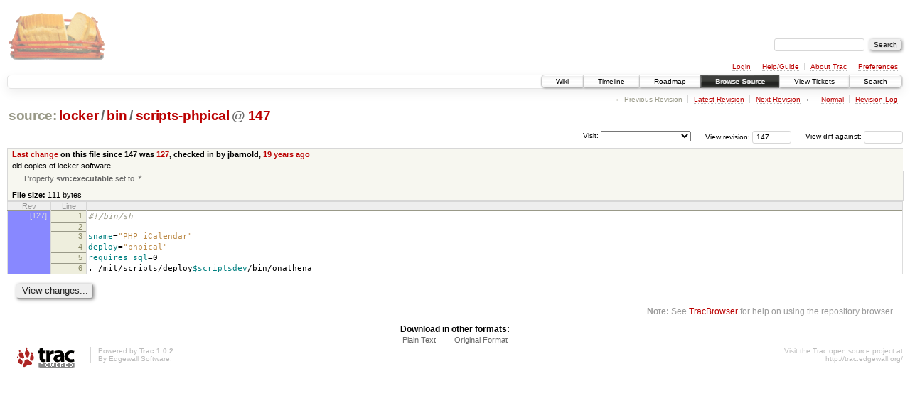

--- FILE ---
content_type: text/html;charset=utf-8
request_url: https://scripts.mit.edu/trac/browser/locker/bin/scripts-phpical?annotate=blame&rev=147
body_size: 13087
content:
<!DOCTYPE html PUBLIC "-//W3C//DTD XHTML 1.0 Strict//EN" "http://www.w3.org/TR/xhtml1/DTD/xhtml1-strict.dtd">
<html xmlns="http://www.w3.org/1999/xhtml">
  
  


  <head>
    <title>
      scripts-phpical in locker/bin
     – scripts.mit.edu
    </title>
      <meta http-equiv="Content-Type" content="text/html; charset=UTF-8" />
      <meta http-equiv="X-UA-Compatible" content="IE=edge" />
    <!--[if IE]><script type="text/javascript">
      if (/^#__msie303:/.test(window.location.hash))
        window.location.replace(window.location.hash.replace(/^#__msie303:/, '#'));
    </script><![endif]-->
        <link rel="search" href="/trac/search" />
        <link rel="help" href="/trac/wiki/TracGuide" />
        <link rel="alternate" href="/trac/browser/locker/bin/scripts-phpical?rev=147&amp;format=txt" type="text/plain" title="Plain Text" /><link rel="alternate" href="/trac/export/147/locker/bin/scripts-phpical" type="application/x-shellscript; charset=utf-8" title="Original Format" />
        <link rel="up" href="/trac/browser/locker/bin/scripts-phpical" />
        <link rel="next" href="/trac/browser/locker/bin/scripts-phpical?rev=1120" title="Revision 1120" />
        <link rel="start" href="/trac/wiki" />
        <link rel="stylesheet" href="/trac/chrome/common/css/trac.css" type="text/css" /><link rel="stylesheet" href="/trac/chrome/common/css/code.css" type="text/css" /><link rel="stylesheet" href="/trac/pygments/trac.css" type="text/css" /><link rel="stylesheet" href="/trac/chrome/common/css/changeset.css" type="text/css" /><link rel="stylesheet" href="/trac/chrome/common/css/diff.css" type="text/css" /><link rel="stylesheet" href="/trac/chrome/common/css/browser.css" type="text/css" />
        <link rel="shortcut icon" href="/trac/chrome/common/trac.ico" type="image/x-icon" />
        <link rel="icon" href="/trac/chrome/common/trac.ico" type="image/x-icon" />
      <link type="application/opensearchdescription+xml" rel="search" href="/trac/search/opensearch" title="Search scripts.mit.edu" />
      <script type="text/javascript" charset="utf-8" src="/trac/chrome/common/js/jquery.js"></script>
      <script type="text/javascript" charset="utf-8" src="/trac/chrome/common/js/babel.js"></script>
      <script type="text/javascript" charset="utf-8" src="/trac/chrome/common/js/trac.js"></script>
      <script type="text/javascript" charset="utf-8" src="/trac/chrome/common/js/search.js"></script>
      <script type="text/javascript" charset="utf-8" src="/trac/chrome/common/js/blame.js"></script>
    <script type="text/javascript">
      jQuery(document).ready(function($) {
        $(".trac-autofocus").focus();
        $(".trac-target-new").attr("target", "_blank");
        setTimeout(function() { $(".trac-scroll").scrollToTop() }, 1);
        $(".trac-disable-on-submit").disableOnSubmit();
      });
    </script>
    <meta name="ROBOTS" content="NOINDEX, NOFOLLOW" />
    <script type="text/javascript" src="/trac/chrome/common/js/folding.js"></script>
    <script type="text/javascript">
      jQuery(document).ready(function($) {
        $(".trac-toggledeleted").show().click(function() {
                  $(this).siblings().find(".trac-deleted").toggle();
                  return false;
        }).click();
        $("#jumploc input").hide();
        $("#jumploc select").change(function () {
          this.parentNode.parentNode.submit();
        });
            enableBlame("/trac/changeset/", "", "locker/bin/scripts-phpical");
          $('#preview table.code').enableCollapsibleColumns($('#preview table.code thead th.content'));
      });
    </script>
  </head>
  <body>
    <div id="banner">
      <div id="header">
        <a id="logo" href="http://scripts.mit.edu/trac/"><img src="/trac/chrome/site/scripts.png" alt="" /></a>
      </div>
      <form id="search" action="/trac/search" method="get">
        <div>
          <label for="proj-search">Search:</label>
          <input type="text" id="proj-search" name="q" size="18" value="" />
          <input type="submit" value="Search" />
        </div>
      </form>
      <div id="metanav" class="nav">
    <ul>
      <li class="first"><a href="/trac/login">Login</a></li><li><a href="/trac/wiki/TracGuide">Help/Guide</a></li><li><a href="/trac/about">About Trac</a></li><li class="last"><a href="/trac/prefs">Preferences</a></li>
    </ul>
  </div>
    </div>
    <div id="mainnav" class="nav">
    <ul>
      <li class="first"><a href="/trac/wiki">Wiki</a></li><li><a href="/trac/timeline">Timeline</a></li><li><a href="/trac/roadmap">Roadmap</a></li><li class="active"><a href="/trac/browser">Browse Source</a></li><li><a href="/trac/query">View Tickets</a></li><li class="last"><a href="/trac/search">Search</a></li>
    </ul>
  </div>
    <div id="main">
      <div id="ctxtnav" class="nav">
        <h2>Context Navigation</h2>
        <ul>
          <li class="first"><span class="missing">&larr; Previous Revision</span></li><li><a href="/trac/browser/locker/bin/scripts-phpical">Latest Revision</a></li><li><span><a class="next" href="/trac/browser/locker/bin/scripts-phpical?rev=1120" title="Revision 1120">Next Revision</a> &rarr;</span></li><li><a href="/trac/browser/locker/bin/scripts-phpical?rev=147" title="View file without annotations">Normal</a></li><li class="last"><a href="/trac/log/locker/bin/scripts-phpical?rev=147">Revision Log</a></li>
        </ul>
        <hr />
      </div>
    <div id="content" class="browser">
        <h1>
          
<a class="pathentry first" href="/trac/browser?rev=147&amp;order=name" title="Go to repository root">source:</a>
<a class="pathentry" href="/trac/browser/locker?rev=147&amp;order=name" title="View locker">locker</a><span class="pathentry sep">/</span><a class="pathentry" href="/trac/browser/locker/bin?rev=147&amp;order=name" title="View bin">bin</a><span class="pathentry sep">/</span><a class="pathentry" href="/trac/browser/locker/bin/scripts-phpical?rev=147&amp;order=name" title="View scripts-phpical">scripts-phpical</a>
<span class="pathentry sep">@</span>
  <a class="pathentry" href="/trac/changeset/147/" title="View changeset 147">147</a>
<br style="clear: both" />

        </h1>
        <div id="diffrev">
          <form action="/trac/changeset" method="get">
            <div>
              <label title="Show the diff against a specific revision">
                View diff against: <input type="text" name="old" size="6" />
                <input type="hidden" name="old_path" value="locker/bin/scripts-phpical" />
                <input type="hidden" name="new" value="147" />
                <input type="hidden" name="new_path" value="locker/bin/scripts-phpical" />
              </label>
            </div>
          </form>
        </div>
        <div id="jumprev">
          <form action="" method="get">
            <div>
              <label for="rev" title="Hint: clear the field to view latest revision">
                View revision:</label>
              <input type="text" id="rev" name="rev" value="147" size="6" />
            </div>
          </form>
        </div>
        <div id="jumploc">
          <form action="" method="get">
            <div class="buttons">
              <label for="preselected">Visit:</label>
              <select id="preselected" name="preselected">
                <option selected="selected"></option>
                <optgroup label="branches">
                  <option value="/trac/browser/trunk">trunk</option><option value="/trac/browser/branches/fc11-dev">branches/fc11-dev</option><option value="/trac/browser/branches/fc13-dev">branches/fc13-dev</option><option value="/trac/browser/branches/fc15-dev">branches/fc15-dev</option><option value="/trac/browser/branches/fc17-dev">branches/fc17-dev</option><option value="/trac/browser/branches/fc19-dev">branches/fc19-dev</option><option value="/trac/browser/branches/fc20-dev">branches/fc20-dev</option><option value="/trac/browser/branches/locker-dev">branches/locker-dev</option>
                </optgroup><optgroup label="tags">
                  <option value="/trac/browser/tags/fc9-eol?rev=1257">tags/fc9-eol</option><option value="/trac/browser/tags/fc11-eol?rev=1694">tags/fc11-eol</option><option value="/trac/browser/tags/fc13-eol?rev=2065">tags/fc13-eol</option><option value="/trac/browser/tags/fc15-eol?rev=2244">tags/fc15-eol</option><option value="/trac/browser/tags/fc17-eol?rev=2590">tags/fc17-eol</option>
                </optgroup>
              </select>
              <input type="submit" value="Go!" title="Jump to the chosen preselected path" />
            </div>
          </form>
        </div>
        <div class="trac-tags">
        </div>
      <table id="info" summary="Revision info">
        <tr>
          <th>
                <a href="/trac/changeset/127/locker/bin/scripts-phpical" title="View differences">Last change</a>
                  on this file since 147 was
                  <a href="/trac/changeset/127/" title="View changeset 127">127</a>,
                  checked in by jbarnold, <a class="timeline" href="/trac/timeline?from=2007-01-28T16%3A33%3A29-05%3A00&amp;precision=second" title="See timeline at Jan 28, 2007, 4:33:29 PM">19 years ago</a>
          </th>
        </tr>
        <tr>
          <td class="message searchable">
            old copies of locker software
          </td>
        </tr>
        <tr>
          <td colspan="2">
            <ul class="props">
              <li>
                  Property <strong>svn:executable</strong> set to
                  <em><code>*</code></em>
              </li>
            </ul>
          </td>
        </tr>
        <tr><td colspan="2">
            <strong>File size:</strong>
            <span title="111 bytes">111 bytes</span>
          </td></tr>
      </table>
      <div id="preview" class="searchable">
        
  <table class="code"><thead><tr><th class="blame" title="Revision in which the line changed">Rev</th><th class="lineno" title="Line numbers">Line</th><th class="content"> </th></tr></thead><tbody><tr><th class="blame r127" style="background-color: rgb(136, 136, 255); border-bottom: none;"><a href="/trac/changeset/127/locker/bin/scripts-phpical" title="jbarnold: old copies of locker software
">[127]</a></th><th id="L1"><a href="#L1">1</a></th><td><span class="c">#!/bin/sh</span></td></tr><tr><th class="blame r127" style="background-color: rgb(136, 136, 255); border-bottom: none;"></th><th id="L2"><a href="#L2">2</a></th><td><span class="c"></span></td></tr><tr><th class="blame r127" style="background-color: rgb(136, 136, 255); border-bottom: none;"></th><th id="L3"><a href="#L3">3</a></th><td><span class="nv">sname</span><span class="o">=</span><span class="s2">"PHP iCalendar"</span></td></tr><tr><th class="blame r127" style="background-color: rgb(136, 136, 255); border-bottom: none;"></th><th id="L4"><a href="#L4">4</a></th><td><span class="nv">deploy</span><span class="o">=</span><span class="s2">"phpical"</span></td></tr><tr><th class="blame r127" style="background-color: rgb(136, 136, 255); border-bottom: none;"></th><th id="L5"><a href="#L5">5</a></th><td><span class="nv">requires_sql</span><span class="o">=</span>0</td></tr><tr><th class="blame r127" style="background-color: rgb(136, 136, 255);"></th><th id="L6"><a href="#L6">6</a></th><td>. /mit/scripts/deploy<span class="nv">$scriptsdev</span>/bin/onathena</td></tr></tbody></table>

      </div>
      <div id="anydiff">
        <form action="/trac/diff" method="get">
          <div class="buttons">
            <input type="hidden" name="new_path" value="/locker/bin/scripts-phpical" />
            <input type="hidden" name="old_path" value="/locker/bin/scripts-phpical" />
            <input type="hidden" name="new_rev" value="147" />
            <input type="hidden" name="old_rev" value="147" />
            <input type="submit" value="View changes..." title="Select paths and revs for Diff" />
          </div>
        </form>
      </div>
      <div id="help"><strong>Note:</strong> See <a href="/trac/wiki/TracBrowser">TracBrowser</a>
        for help on using the repository browser.</div>
    </div>
    <div id="altlinks">
      <h3>Download in other formats:</h3>
      <ul>
        <li class="first">
          <a rel="nofollow" href="/trac/browser/locker/bin/scripts-phpical?rev=147&amp;format=txt">Plain Text</a>
        </li><li class="last">
          <a rel="nofollow" href="/trac/export/147/locker/bin/scripts-phpical">Original Format</a>
        </li>
      </ul>
    </div>
    </div>
    <div id="footer" lang="en" xml:lang="en"><hr />
      <a id="tracpowered" href="http://trac.edgewall.org/"><img src="/trac/chrome/common/trac_logo_mini.png" height="30" width="107" alt="Trac Powered" /></a>
      <p class="left">Powered by <a href="/trac/about"><strong>Trac 1.0.2</strong></a><br />
        By <a href="http://www.edgewall.org/">Edgewall Software</a>.</p>
      <p class="right">Visit the Trac open source project at<br /><a href="http://trac.edgewall.org/">http://trac.edgewall.org/</a></p>
    </div>
  </body>
</html>

--- FILE ---
content_type: application/javascript
request_url: https://scripts.mit.edu/trac/chrome/common/js/blame.js
body_size: 3749
content:

(function($){

  window.enableBlame = function(url, reponame, original_path) {
    var message = null;
    var message_rev = null;
  
    /* for each blame cell... */
    $("table.code th.blame").each(function() {
      // determine path from the changeset link
      var a = $(this).find("a");
      var href = a.attr("href");
      if (!href)
        return; // was "Rev" column title
      
      var path = original_path;
      if (href) {
        a.removeAttr("href");
        href = href.slice(href.indexOf("changeset/") + 10);
        var sep = href.indexOf("/");
        if (sep > 0) {
          path = href.slice(sep+1);
          if (reponame)
            path = path.substr(reponame.length);
          if (!path)
            path = original_path;
        } 
      }

      // determine rev from th class, which is of the form "blame r123"
      var rev = $(this).attr("class").split(" ")[1];
      if (!rev)
        return;
  
      $(this).css("cursor", "pointer").click(function() {
        var row = this.parentNode;
        var message_is_visible = message && message.css("display") == "block";
        var highlight_rev = null;
        var annotate_path = decodeURI(path);
  
        function show() {
          /* Display commit message for the selected revision */
  
          var message_w = message.get(0).offsetWidth;
  
          // limit message panel width to 3/5 of the row width
          var row_w = row.offsetWidth;
          var max_w = (3.0 * row_w / 5.0);
          if (!message_w || message_w > max_w) {
            message_w = max_w; 
            var borderw = (3+8)*2; // borderwidth + padding on both sides 
            message.css({width: message_w - borderw + "px"});
          }
  
          var row_offset = $(row).offset();
          var left = row_offset.left + row.offsetWidth - message_w;
          message.css({display: "block", top: row_offset.top+"px", left: left-2+"px"});
        }
  
        function hide() {
          /* Hide commit message */
          message.css({display: "none"});
  
          /* Remove highlighting for lines of the current revision */
          $("table.code th."+message_rev).each(function() { 
            $(this.parentNode).removeClass("hilite") 
          });
        }
  
        if (message_rev != rev) {              // fetch a new revision
          if (message_is_visible) {
            hide();
          }
          message_rev = rev;
          highlight_rev = message_rev;
  
          $.get(url + [rev.substr(1), reponame].join("/"), 
                {annotate: annotate_path}, function(data) {
            // remove former message panel if any
            if (message)
              message.remove();
            // create new message panel
            if (!data)
              data = "<strong>" + _("(no changeset information)") + "</strong>";
            message = $('<div class="message">').css("position", "absolute")
                .append($('<div class="inlinebuttons">')
                .append($('<input value="' + _("Close") + '" type="button">').click(hide)))
                .append($('<div>').html(data))
              .appendTo("body");

            // workaround non-clickable "Close" issue in Firefox
            if ($.browser.mozilla || $.browser.safari)
              message.find("div.inlinebuttons").next().css("clear", "right");
  
            show();
          }, 'html');
        } else if (message_is_visible) {
          hide();
        } else {
          show();
          highlight_rev = message_rev;
        }
  
        /* Highlight all lines of the current revision */
        $("table.code th."+highlight_rev).each(function() { 
          $(this.parentNode).addClass("hilite") 
        });
  
      });
    });
  }

})(jQuery);
